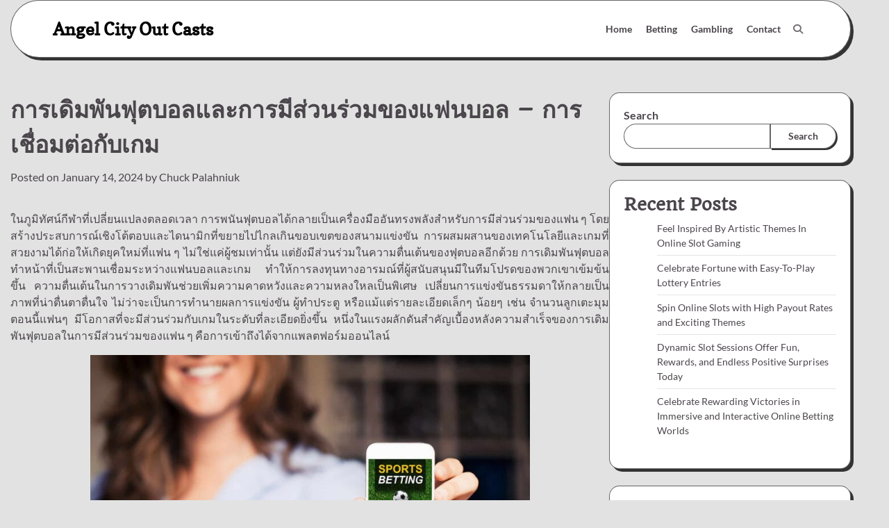

--- FILE ---
content_type: text/html; charset=UTF-8
request_url: http://angelcityoutcasts.com/%E0%B8%81%E0%B8%B2%E0%B8%A3%E0%B9%80%E0%B8%94%E0%B8%B4%E0%B8%A1%E0%B8%9E%E0%B8%B1%E0%B8%99%E0%B8%9F%E0%B8%B8%E0%B8%95%E0%B8%9A%E0%B8%AD%E0%B8%A5%E0%B9%81%E0%B8%A5%E0%B8%B0%E0%B8%81%E0%B8%B2%E0%B8%A3/
body_size: 74699
content:
<!doctype html>
<html lang="en-US">
<head>
	<meta charset="UTF-8">
	<meta name="viewport" content="width=device-width, initial-scale=1">
	<link rel="profile" href="https://gmpg.org/xfn/11">

	<meta name='robots' content='index, follow, max-image-preview:large, max-snippet:-1, max-video-preview:-1' />

	<!-- This site is optimized with the Yoast SEO plugin v26.8 - https://yoast.com/product/yoast-seo-wordpress/ -->
	<title>การเดิมพันฟุตบอลและการมีส่วนร่วมของแฟนบอล - การเชื่อมต่อกับเกม - Angel City Out Casts</title>
	<link rel="canonical" href="http://angelcityoutcasts.com/การเดิมพันฟุตบอลและการ/" />
	<meta property="og:locale" content="en_US" />
	<meta property="og:type" content="article" />
	<meta property="og:title" content="การเดิมพันฟุตบอลและการมีส่วนร่วมของแฟนบอล - การเชื่อมต่อกับเกม - Angel City Out Casts" />
	<meta property="og:description" content="ในภูมิทัศน์กีฬาที่เปลี่ยนแปลงตลอดเวลา การพนันฟุตบอลได้กลายเป็นเครื่องมืออันทรงพลังสำหรับการมีส่วนร่วมของแฟน ๆ โดยสร้างประสบการณ์เชิงโต้ตอบและไดนามิกที่ขยายไปไกลเกินขอบเขตของสนามแข่งขัน การผสมผสานของเทคโนโลยีและเกมที่สวยงามได้ก่อให้เกิดยุคใหม่ที่แฟน ๆ ไม่ใช่แค่ผู้ชมเท่านั้น แต่ยังมีส่วนร่วมในความตื่นเต้นของฟุตบอลอีกด้วย การเดิมพันฟุตบอลทำหน้าที่เป็นสะพานเชื่อมระหว่างแฟนบอลและเกม ทำให้การลงทุนทางอารมณ์ที่ผู้สนับสนุนมีในทีมโปรดของพวกเขาเข้มข้นขึ้น ความตื่นเต้นในการวางเดิมพันช่วยเพิ่มความคาดหวังและความหลงใหลเป็นพิเศษ เปลี่ยนการแข่งขันธรรมดาให้กลายเป็นภาพที่น่าตื่นตาตื่นใจ ไม่ว่าจะเป็นการทำนายผลการแข่งขัน ผู้ทำประตู หรือแม้แต่รายละเอียดเล็กๆ น้อยๆ เช่น จำนวนลูกเตะมุม ตอนนี้แฟนๆ มีโอกาสที่จะมีส่วนร่วมกับเกมในระดับที่ละเอียดยิ่งขึ้น หนึ่งในแรงผลักดันสำคัญเบื้องหลังความสำเร็จของการเดิมพันฟุตบอลในการมีส่วนร่วมของแฟน ๆ คือการเข้าถึงได้จากแพลตฟอร์มออนไลน์ ด้วยการคลิกเพียงไม่กี่ครั้ง แฟน ๆ ก็สามารถดื่มด่ำไปกับโลกแห่งอัตราต่อรองและการทายผล เปลี่ยนทุกนัดให้กลายเป็นประสบการณ์ที่หลากหลาย ความสะดวกในการวางเดิมพันจากที่บ้านหรือแม้แต่ระหว่างเดินทางผ่านแอพมือถือมีส่วนสำคัญที่ทำให้การพนันฟุตบอลแพร่หลาย นอกจากนี้ การพนันฟุตบอลยังได้กระตุ้นการพัฒนาของชุมชนผู้ชื่นชอบที่มีชีวิตชีวาซึ่งแบ่งปันข้อมูลเชิงลึก การวิเคราะห์ และการทำนายในฟอรัมออนไลน์และแพลตฟอร์มโซเชียลมีเดียต่างๆ ความรู้สึกของชุมชนนี้เพิ่มมิติทางสังคมให้กับประสบการณ์การเดิมพัน ในขณะที่แฟน ๆ แลกเปลี่ยนความคิดเห็นและมีส่วนร่วมในการล้อเล่นที่เป็นมิตร ส่งเสริมความรู้สึกสนิทสนมกันในหมู่ผู้สนับสนุนโดยไม่คำนึงถึงความผูกพันในทีมของพวกเขา ความตื่นเต้นและการอภิปรายร่วมกันเกี่ยวกับอัตราต่อรองใน เว็บ บา ค่า ร่า สร้างการเล่าเรื่องร่วมกันที่ช่วยเพิ่มความเพลิดเพลินโดยรวมของกีฬา การบูรณาการการวิเคราะห์ขั้นสูงและข้อมูลเชิงลึกที่ขับเคลื่อนด้วยข้อมูลช่วยยกระดับประสบการณ์การเดิมพันฟุตบอลให้ดียิ่งขึ้น ตอนนี้แฟนๆ สามารถเข้าถึงสถิติ ข้อมูลประวัติ และการวิเคราะห์ของผู้เชี่ยวชาญมากมายที่ช่วยให้พวกเขาตัดสินใจเดิมพันได้อย่างมีข้อมูล สิ่งนี้ไม่เพียงเพิ่มแง่มุมทางปัญญาให้กับการมีส่วนร่วมของแฟน ๆ แต่ยังทำให้เข้าใจถึงความซับซ้อนของเกมอย่างลึกซึ้งยิ่งขึ้นอีกด้วย อย่างไรก็ตาม สิ่งสำคัญคือต้องนำทางจุดตัดของการพนันฟุตบอลและการมีส่วนร่วมของแฟนๆ อย่างมีความรับผิดชอบ [&hellip;]" />
	<meta property="og:url" content="http://angelcityoutcasts.com/การเดิมพันฟุตบอลและการ/" />
	<meta property="og:site_name" content="Angel City Out Casts" />
	<meta property="article:published_time" content="2024-01-14T06:19:12+00:00" />
	<meta property="article:modified_time" content="2024-01-22T06:43:19+00:00" />
	<meta property="og:image" content="http://angelcityoutcasts.com/wp-content/uploads/2024/01/sports-betting-rules.jpg" />
	<meta property="og:image:width" content="1600" />
	<meta property="og:image:height" content="940" />
	<meta property="og:image:type" content="image/jpeg" />
	<meta name="author" content="Chuck Palahniuk" />
	<meta name="twitter:card" content="summary_large_image" />
	<meta name="twitter:label1" content="Written by" />
	<meta name="twitter:data1" content="Chuck Palahniuk" />
	<script type="application/ld+json" class="yoast-schema-graph">{"@context":"https://schema.org","@graph":[{"@type":"Article","@id":"http://angelcityoutcasts.com/%e0%b8%81%e0%b8%b2%e0%b8%a3%e0%b9%80%e0%b8%94%e0%b8%b4%e0%b8%a1%e0%b8%9e%e0%b8%b1%e0%b8%99%e0%b8%9f%e0%b8%b8%e0%b8%95%e0%b8%9a%e0%b8%ad%e0%b8%a5%e0%b9%81%e0%b8%a5%e0%b8%b0%e0%b8%81%e0%b8%b2%e0%b8%a3/#article","isPartOf":{"@id":"http://angelcityoutcasts.com/%e0%b8%81%e0%b8%b2%e0%b8%a3%e0%b9%80%e0%b8%94%e0%b8%b4%e0%b8%a1%e0%b8%9e%e0%b8%b1%e0%b8%99%e0%b8%9f%e0%b8%b8%e0%b8%95%e0%b8%9a%e0%b8%ad%e0%b8%a5%e0%b9%81%e0%b8%a5%e0%b8%b0%e0%b8%81%e0%b8%b2%e0%b8%a3/"},"author":{"name":"Chuck Palahniuk","@id":"http://angelcityoutcasts.com/#/schema/person/9cd8250a89fdfd377932fc1ba8b5aa25"},"headline":"การเดิมพันฟุตบอลและการมีส่วนร่วมของแฟนบอล &#8211; การเชื่อมต่อกับเกม","datePublished":"2024-01-14T06:19:12+00:00","dateModified":"2024-01-22T06:43:19+00:00","mainEntityOfPage":{"@id":"http://angelcityoutcasts.com/%e0%b8%81%e0%b8%b2%e0%b8%a3%e0%b9%80%e0%b8%94%e0%b8%b4%e0%b8%a1%e0%b8%9e%e0%b8%b1%e0%b8%99%e0%b8%9f%e0%b8%b8%e0%b8%95%e0%b8%9a%e0%b8%ad%e0%b8%a5%e0%b9%81%e0%b8%a5%e0%b8%b0%e0%b8%81%e0%b8%b2%e0%b8%a3/"},"wordCount":2,"image":{"@id":"http://angelcityoutcasts.com/%e0%b8%81%e0%b8%b2%e0%b8%a3%e0%b9%80%e0%b8%94%e0%b8%b4%e0%b8%a1%e0%b8%9e%e0%b8%b1%e0%b8%99%e0%b8%9f%e0%b8%b8%e0%b8%95%e0%b8%9a%e0%b8%ad%e0%b8%a5%e0%b9%81%e0%b8%a5%e0%b8%b0%e0%b8%81%e0%b8%b2%e0%b8%a3/#primaryimage"},"thumbnailUrl":"http://angelcityoutcasts.com/wp-content/uploads/2024/01/sports-betting-rules-1024x602.jpg","articleSection":["Betting"],"inLanguage":"en-US"},{"@type":"WebPage","@id":"http://angelcityoutcasts.com/%e0%b8%81%e0%b8%b2%e0%b8%a3%e0%b9%80%e0%b8%94%e0%b8%b4%e0%b8%a1%e0%b8%9e%e0%b8%b1%e0%b8%99%e0%b8%9f%e0%b8%b8%e0%b8%95%e0%b8%9a%e0%b8%ad%e0%b8%a5%e0%b9%81%e0%b8%a5%e0%b8%b0%e0%b8%81%e0%b8%b2%e0%b8%a3/","url":"http://angelcityoutcasts.com/%e0%b8%81%e0%b8%b2%e0%b8%a3%e0%b9%80%e0%b8%94%e0%b8%b4%e0%b8%a1%e0%b8%9e%e0%b8%b1%e0%b8%99%e0%b8%9f%e0%b8%b8%e0%b8%95%e0%b8%9a%e0%b8%ad%e0%b8%a5%e0%b9%81%e0%b8%a5%e0%b8%b0%e0%b8%81%e0%b8%b2%e0%b8%a3/","name":"การเดิมพันฟุตบอลและการมีส่วนร่วมของแฟนบอล - การเชื่อมต่อกับเกม - Angel City Out Casts","isPartOf":{"@id":"http://angelcityoutcasts.com/#website"},"primaryImageOfPage":{"@id":"http://angelcityoutcasts.com/%e0%b8%81%e0%b8%b2%e0%b8%a3%e0%b9%80%e0%b8%94%e0%b8%b4%e0%b8%a1%e0%b8%9e%e0%b8%b1%e0%b8%99%e0%b8%9f%e0%b8%b8%e0%b8%95%e0%b8%9a%e0%b8%ad%e0%b8%a5%e0%b9%81%e0%b8%a5%e0%b8%b0%e0%b8%81%e0%b8%b2%e0%b8%a3/#primaryimage"},"image":{"@id":"http://angelcityoutcasts.com/%e0%b8%81%e0%b8%b2%e0%b8%a3%e0%b9%80%e0%b8%94%e0%b8%b4%e0%b8%a1%e0%b8%9e%e0%b8%b1%e0%b8%99%e0%b8%9f%e0%b8%b8%e0%b8%95%e0%b8%9a%e0%b8%ad%e0%b8%a5%e0%b9%81%e0%b8%a5%e0%b8%b0%e0%b8%81%e0%b8%b2%e0%b8%a3/#primaryimage"},"thumbnailUrl":"http://angelcityoutcasts.com/wp-content/uploads/2024/01/sports-betting-rules-1024x602.jpg","datePublished":"2024-01-14T06:19:12+00:00","dateModified":"2024-01-22T06:43:19+00:00","author":{"@id":"http://angelcityoutcasts.com/#/schema/person/9cd8250a89fdfd377932fc1ba8b5aa25"},"breadcrumb":{"@id":"http://angelcityoutcasts.com/%e0%b8%81%e0%b8%b2%e0%b8%a3%e0%b9%80%e0%b8%94%e0%b8%b4%e0%b8%a1%e0%b8%9e%e0%b8%b1%e0%b8%99%e0%b8%9f%e0%b8%b8%e0%b8%95%e0%b8%9a%e0%b8%ad%e0%b8%a5%e0%b9%81%e0%b8%a5%e0%b8%b0%e0%b8%81%e0%b8%b2%e0%b8%a3/#breadcrumb"},"inLanguage":"en-US","potentialAction":[{"@type":"ReadAction","target":["http://angelcityoutcasts.com/%e0%b8%81%e0%b8%b2%e0%b8%a3%e0%b9%80%e0%b8%94%e0%b8%b4%e0%b8%a1%e0%b8%9e%e0%b8%b1%e0%b8%99%e0%b8%9f%e0%b8%b8%e0%b8%95%e0%b8%9a%e0%b8%ad%e0%b8%a5%e0%b9%81%e0%b8%a5%e0%b8%b0%e0%b8%81%e0%b8%b2%e0%b8%a3/"]}]},{"@type":"ImageObject","inLanguage":"en-US","@id":"http://angelcityoutcasts.com/%e0%b8%81%e0%b8%b2%e0%b8%a3%e0%b9%80%e0%b8%94%e0%b8%b4%e0%b8%a1%e0%b8%9e%e0%b8%b1%e0%b8%99%e0%b8%9f%e0%b8%b8%e0%b8%95%e0%b8%9a%e0%b8%ad%e0%b8%a5%e0%b9%81%e0%b8%a5%e0%b8%b0%e0%b8%81%e0%b8%b2%e0%b8%a3/#primaryimage","url":"http://angelcityoutcasts.com/wp-content/uploads/2024/01/sports-betting-rules.jpg","contentUrl":"http://angelcityoutcasts.com/wp-content/uploads/2024/01/sports-betting-rules.jpg","width":1600,"height":940,"caption":"Sports Betting"},{"@type":"BreadcrumbList","@id":"http://angelcityoutcasts.com/%e0%b8%81%e0%b8%b2%e0%b8%a3%e0%b9%80%e0%b8%94%e0%b8%b4%e0%b8%a1%e0%b8%9e%e0%b8%b1%e0%b8%99%e0%b8%9f%e0%b8%b8%e0%b8%95%e0%b8%9a%e0%b8%ad%e0%b8%a5%e0%b9%81%e0%b8%a5%e0%b8%b0%e0%b8%81%e0%b8%b2%e0%b8%a3/#breadcrumb","itemListElement":[{"@type":"ListItem","position":1,"name":"Home","item":"http://angelcityoutcasts.com/"},{"@type":"ListItem","position":2,"name":"การเดิมพันฟุตบอลและการมีส่วนร่วมของแฟนบอล &#8211; การเชื่อมต่อกับเกม"}]},{"@type":"WebSite","@id":"http://angelcityoutcasts.com/#website","url":"http://angelcityoutcasts.com/","name":"Angel City Out Casts","description":"","potentialAction":[{"@type":"SearchAction","target":{"@type":"EntryPoint","urlTemplate":"http://angelcityoutcasts.com/?s={search_term_string}"},"query-input":{"@type":"PropertyValueSpecification","valueRequired":true,"valueName":"search_term_string"}}],"inLanguage":"en-US"},{"@type":"Person","@id":"http://angelcityoutcasts.com/#/schema/person/9cd8250a89fdfd377932fc1ba8b5aa25","name":"Chuck Palahniuk","image":{"@type":"ImageObject","inLanguage":"en-US","@id":"http://angelcityoutcasts.com/#/schema/person/image/","url":"https://secure.gravatar.com/avatar/6341d31cbd096a4828a9fee8dc22bfaadafdd2d8ce25a41cc01550d9d11b7525?s=96&d=mm&r=g","contentUrl":"https://secure.gravatar.com/avatar/6341d31cbd096a4828a9fee8dc22bfaadafdd2d8ce25a41cc01550d9d11b7525?s=96&d=mm&r=g","caption":"Chuck Palahniuk"},"sameAs":["http://angelcityoutcasts.com"],"url":"http://angelcityoutcasts.com/author/admin/"}]}</script>
	<!-- / Yoast SEO plugin. -->


<link rel="alternate" type="application/rss+xml" title="Angel City Out Casts &raquo; Feed" href="http://angelcityoutcasts.com/feed/" />
<link rel="alternate" type="application/rss+xml" title="Angel City Out Casts &raquo; Comments Feed" href="http://angelcityoutcasts.com/comments/feed/" />
<link rel="alternate" type="application/rss+xml" title="Angel City Out Casts &raquo; การเดิมพันฟุตบอลและการมีส่วนร่วมของแฟนบอล &#8211; การเชื่อมต่อกับเกม Comments Feed" href="http://angelcityoutcasts.com/%e0%b8%81%e0%b8%b2%e0%b8%a3%e0%b9%80%e0%b8%94%e0%b8%b4%e0%b8%a1%e0%b8%9e%e0%b8%b1%e0%b8%99%e0%b8%9f%e0%b8%b8%e0%b8%95%e0%b8%9a%e0%b8%ad%e0%b8%a5%e0%b9%81%e0%b8%a5%e0%b8%b0%e0%b8%81%e0%b8%b2%e0%b8%a3/feed/" />
<link rel="alternate" title="oEmbed (JSON)" type="application/json+oembed" href="http://angelcityoutcasts.com/wp-json/oembed/1.0/embed?url=http%3A%2F%2Fangelcityoutcasts.com%2F%25e0%25b8%2581%25e0%25b8%25b2%25e0%25b8%25a3%25e0%25b9%2580%25e0%25b8%2594%25e0%25b8%25b4%25e0%25b8%25a1%25e0%25b8%259e%25e0%25b8%25b1%25e0%25b8%2599%25e0%25b8%259f%25e0%25b8%25b8%25e0%25b8%2595%25e0%25b8%259a%25e0%25b8%25ad%25e0%25b8%25a5%25e0%25b9%2581%25e0%25b8%25a5%25e0%25b8%25b0%25e0%25b8%2581%25e0%25b8%25b2%25e0%25b8%25a3%2F" />
<link rel="alternate" title="oEmbed (XML)" type="text/xml+oembed" href="http://angelcityoutcasts.com/wp-json/oembed/1.0/embed?url=http%3A%2F%2Fangelcityoutcasts.com%2F%25e0%25b8%2581%25e0%25b8%25b2%25e0%25b8%25a3%25e0%25b9%2580%25e0%25b8%2594%25e0%25b8%25b4%25e0%25b8%25a1%25e0%25b8%259e%25e0%25b8%25b1%25e0%25b8%2599%25e0%25b8%259f%25e0%25b8%25b8%25e0%25b8%2595%25e0%25b8%259a%25e0%25b8%25ad%25e0%25b8%25a5%25e0%25b9%2581%25e0%25b8%25a5%25e0%25b8%25b0%25e0%25b8%2581%25e0%25b8%25b2%25e0%25b8%25a3%2F&#038;format=xml" />
<style id='wp-img-auto-sizes-contain-inline-css'>
img:is([sizes=auto i],[sizes^="auto," i]){contain-intrinsic-size:3000px 1500px}
/*# sourceURL=wp-img-auto-sizes-contain-inline-css */
</style>
<style id='wp-emoji-styles-inline-css'>

	img.wp-smiley, img.emoji {
		display: inline !important;
		border: none !important;
		box-shadow: none !important;
		height: 1em !important;
		width: 1em !important;
		margin: 0 0.07em !important;
		vertical-align: -0.1em !important;
		background: none !important;
		padding: 0 !important;
	}
/*# sourceURL=wp-emoji-styles-inline-css */
</style>
<style id='wp-block-library-inline-css'>
:root{--wp-block-synced-color:#7a00df;--wp-block-synced-color--rgb:122,0,223;--wp-bound-block-color:var(--wp-block-synced-color);--wp-editor-canvas-background:#ddd;--wp-admin-theme-color:#007cba;--wp-admin-theme-color--rgb:0,124,186;--wp-admin-theme-color-darker-10:#006ba1;--wp-admin-theme-color-darker-10--rgb:0,107,160.5;--wp-admin-theme-color-darker-20:#005a87;--wp-admin-theme-color-darker-20--rgb:0,90,135;--wp-admin-border-width-focus:2px}@media (min-resolution:192dpi){:root{--wp-admin-border-width-focus:1.5px}}.wp-element-button{cursor:pointer}:root .has-very-light-gray-background-color{background-color:#eee}:root .has-very-dark-gray-background-color{background-color:#313131}:root .has-very-light-gray-color{color:#eee}:root .has-very-dark-gray-color{color:#313131}:root .has-vivid-green-cyan-to-vivid-cyan-blue-gradient-background{background:linear-gradient(135deg,#00d084,#0693e3)}:root .has-purple-crush-gradient-background{background:linear-gradient(135deg,#34e2e4,#4721fb 50%,#ab1dfe)}:root .has-hazy-dawn-gradient-background{background:linear-gradient(135deg,#faaca8,#dad0ec)}:root .has-subdued-olive-gradient-background{background:linear-gradient(135deg,#fafae1,#67a671)}:root .has-atomic-cream-gradient-background{background:linear-gradient(135deg,#fdd79a,#004a59)}:root .has-nightshade-gradient-background{background:linear-gradient(135deg,#330968,#31cdcf)}:root .has-midnight-gradient-background{background:linear-gradient(135deg,#020381,#2874fc)}:root{--wp--preset--font-size--normal:16px;--wp--preset--font-size--huge:42px}.has-regular-font-size{font-size:1em}.has-larger-font-size{font-size:2.625em}.has-normal-font-size{font-size:var(--wp--preset--font-size--normal)}.has-huge-font-size{font-size:var(--wp--preset--font-size--huge)}.has-text-align-center{text-align:center}.has-text-align-left{text-align:left}.has-text-align-right{text-align:right}.has-fit-text{white-space:nowrap!important}#end-resizable-editor-section{display:none}.aligncenter{clear:both}.items-justified-left{justify-content:flex-start}.items-justified-center{justify-content:center}.items-justified-right{justify-content:flex-end}.items-justified-space-between{justify-content:space-between}.screen-reader-text{border:0;clip-path:inset(50%);height:1px;margin:-1px;overflow:hidden;padding:0;position:absolute;width:1px;word-wrap:normal!important}.screen-reader-text:focus{background-color:#ddd;clip-path:none;color:#444;display:block;font-size:1em;height:auto;left:5px;line-height:normal;padding:15px 23px 14px;text-decoration:none;top:5px;width:auto;z-index:100000}html :where(.has-border-color){border-style:solid}html :where([style*=border-top-color]){border-top-style:solid}html :where([style*=border-right-color]){border-right-style:solid}html :where([style*=border-bottom-color]){border-bottom-style:solid}html :where([style*=border-left-color]){border-left-style:solid}html :where([style*=border-width]){border-style:solid}html :where([style*=border-top-width]){border-top-style:solid}html :where([style*=border-right-width]){border-right-style:solid}html :where([style*=border-bottom-width]){border-bottom-style:solid}html :where([style*=border-left-width]){border-left-style:solid}html :where(img[class*=wp-image-]){height:auto;max-width:100%}:where(figure){margin:0 0 1em}html :where(.is-position-sticky){--wp-admin--admin-bar--position-offset:var(--wp-admin--admin-bar--height,0px)}@media screen and (max-width:600px){html :where(.is-position-sticky){--wp-admin--admin-bar--position-offset:0px}}

/*# sourceURL=wp-block-library-inline-css */
</style><style id='wp-block-archives-inline-css'>
.wp-block-archives{box-sizing:border-box}.wp-block-archives-dropdown label{display:block}
/*# sourceURL=http://angelcityoutcasts.com/wp-includes/blocks/archives/style.min.css */
</style>
<style id='wp-block-categories-inline-css'>
.wp-block-categories{box-sizing:border-box}.wp-block-categories.alignleft{margin-right:2em}.wp-block-categories.alignright{margin-left:2em}.wp-block-categories.wp-block-categories-dropdown.aligncenter{text-align:center}.wp-block-categories .wp-block-categories__label{display:block;width:100%}
/*# sourceURL=http://angelcityoutcasts.com/wp-includes/blocks/categories/style.min.css */
</style>
<style id='wp-block-heading-inline-css'>
h1:where(.wp-block-heading).has-background,h2:where(.wp-block-heading).has-background,h3:where(.wp-block-heading).has-background,h4:where(.wp-block-heading).has-background,h5:where(.wp-block-heading).has-background,h6:where(.wp-block-heading).has-background{padding:1.25em 2.375em}h1.has-text-align-left[style*=writing-mode]:where([style*=vertical-lr]),h1.has-text-align-right[style*=writing-mode]:where([style*=vertical-rl]),h2.has-text-align-left[style*=writing-mode]:where([style*=vertical-lr]),h2.has-text-align-right[style*=writing-mode]:where([style*=vertical-rl]),h3.has-text-align-left[style*=writing-mode]:where([style*=vertical-lr]),h3.has-text-align-right[style*=writing-mode]:where([style*=vertical-rl]),h4.has-text-align-left[style*=writing-mode]:where([style*=vertical-lr]),h4.has-text-align-right[style*=writing-mode]:where([style*=vertical-rl]),h5.has-text-align-left[style*=writing-mode]:where([style*=vertical-lr]),h5.has-text-align-right[style*=writing-mode]:where([style*=vertical-rl]),h6.has-text-align-left[style*=writing-mode]:where([style*=vertical-lr]),h6.has-text-align-right[style*=writing-mode]:where([style*=vertical-rl]){rotate:180deg}
/*# sourceURL=http://angelcityoutcasts.com/wp-includes/blocks/heading/style.min.css */
</style>
<style id='wp-block-latest-comments-inline-css'>
ol.wp-block-latest-comments{box-sizing:border-box;margin-left:0}:where(.wp-block-latest-comments:not([style*=line-height] .wp-block-latest-comments__comment)){line-height:1.1}:where(.wp-block-latest-comments:not([style*=line-height] .wp-block-latest-comments__comment-excerpt p)){line-height:1.8}.has-dates :where(.wp-block-latest-comments:not([style*=line-height])),.has-excerpts :where(.wp-block-latest-comments:not([style*=line-height])){line-height:1.5}.wp-block-latest-comments .wp-block-latest-comments{padding-left:0}.wp-block-latest-comments__comment{list-style:none;margin-bottom:1em}.has-avatars .wp-block-latest-comments__comment{list-style:none;min-height:2.25em}.has-avatars .wp-block-latest-comments__comment .wp-block-latest-comments__comment-excerpt,.has-avatars .wp-block-latest-comments__comment .wp-block-latest-comments__comment-meta{margin-left:3.25em}.wp-block-latest-comments__comment-excerpt p{font-size:.875em;margin:.36em 0 1.4em}.wp-block-latest-comments__comment-date{display:block;font-size:.75em}.wp-block-latest-comments .avatar,.wp-block-latest-comments__comment-avatar{border-radius:1.5em;display:block;float:left;height:2.5em;margin-right:.75em;width:2.5em}.wp-block-latest-comments[class*=-font-size] a,.wp-block-latest-comments[style*=font-size] a{font-size:inherit}
/*# sourceURL=http://angelcityoutcasts.com/wp-includes/blocks/latest-comments/style.min.css */
</style>
<style id='wp-block-latest-posts-inline-css'>
.wp-block-latest-posts{box-sizing:border-box}.wp-block-latest-posts.alignleft{margin-right:2em}.wp-block-latest-posts.alignright{margin-left:2em}.wp-block-latest-posts.wp-block-latest-posts__list{list-style:none}.wp-block-latest-posts.wp-block-latest-posts__list li{clear:both;overflow-wrap:break-word}.wp-block-latest-posts.is-grid{display:flex;flex-wrap:wrap}.wp-block-latest-posts.is-grid li{margin:0 1.25em 1.25em 0;width:100%}@media (min-width:600px){.wp-block-latest-posts.columns-2 li{width:calc(50% - .625em)}.wp-block-latest-posts.columns-2 li:nth-child(2n){margin-right:0}.wp-block-latest-posts.columns-3 li{width:calc(33.33333% - .83333em)}.wp-block-latest-posts.columns-3 li:nth-child(3n){margin-right:0}.wp-block-latest-posts.columns-4 li{width:calc(25% - .9375em)}.wp-block-latest-posts.columns-4 li:nth-child(4n){margin-right:0}.wp-block-latest-posts.columns-5 li{width:calc(20% - 1em)}.wp-block-latest-posts.columns-5 li:nth-child(5n){margin-right:0}.wp-block-latest-posts.columns-6 li{width:calc(16.66667% - 1.04167em)}.wp-block-latest-posts.columns-6 li:nth-child(6n){margin-right:0}}:root :where(.wp-block-latest-posts.is-grid){padding:0}:root :where(.wp-block-latest-posts.wp-block-latest-posts__list){padding-left:0}.wp-block-latest-posts__post-author,.wp-block-latest-posts__post-date{display:block;font-size:.8125em}.wp-block-latest-posts__post-excerpt,.wp-block-latest-posts__post-full-content{margin-bottom:1em;margin-top:.5em}.wp-block-latest-posts__featured-image a{display:inline-block}.wp-block-latest-posts__featured-image img{height:auto;max-width:100%;width:auto}.wp-block-latest-posts__featured-image.alignleft{float:left;margin-right:1em}.wp-block-latest-posts__featured-image.alignright{float:right;margin-left:1em}.wp-block-latest-posts__featured-image.aligncenter{margin-bottom:1em;text-align:center}
/*# sourceURL=http://angelcityoutcasts.com/wp-includes/blocks/latest-posts/style.min.css */
</style>
<style id='wp-block-search-inline-css'>
.wp-block-search__button{margin-left:10px;word-break:normal}.wp-block-search__button.has-icon{line-height:0}.wp-block-search__button svg{height:1.25em;min-height:24px;min-width:24px;width:1.25em;fill:currentColor;vertical-align:text-bottom}:where(.wp-block-search__button){border:1px solid #ccc;padding:6px 10px}.wp-block-search__inside-wrapper{display:flex;flex:auto;flex-wrap:nowrap;max-width:100%}.wp-block-search__label{width:100%}.wp-block-search.wp-block-search__button-only .wp-block-search__button{box-sizing:border-box;display:flex;flex-shrink:0;justify-content:center;margin-left:0;max-width:100%}.wp-block-search.wp-block-search__button-only .wp-block-search__inside-wrapper{min-width:0!important;transition-property:width}.wp-block-search.wp-block-search__button-only .wp-block-search__input{flex-basis:100%;transition-duration:.3s}.wp-block-search.wp-block-search__button-only.wp-block-search__searchfield-hidden,.wp-block-search.wp-block-search__button-only.wp-block-search__searchfield-hidden .wp-block-search__inside-wrapper{overflow:hidden}.wp-block-search.wp-block-search__button-only.wp-block-search__searchfield-hidden .wp-block-search__input{border-left-width:0!important;border-right-width:0!important;flex-basis:0;flex-grow:0;margin:0;min-width:0!important;padding-left:0!important;padding-right:0!important;width:0!important}:where(.wp-block-search__input){appearance:none;border:1px solid #949494;flex-grow:1;font-family:inherit;font-size:inherit;font-style:inherit;font-weight:inherit;letter-spacing:inherit;line-height:inherit;margin-left:0;margin-right:0;min-width:3rem;padding:8px;text-decoration:unset!important;text-transform:inherit}:where(.wp-block-search__button-inside .wp-block-search__inside-wrapper){background-color:#fff;border:1px solid #949494;box-sizing:border-box;padding:4px}:where(.wp-block-search__button-inside .wp-block-search__inside-wrapper) .wp-block-search__input{border:none;border-radius:0;padding:0 4px}:where(.wp-block-search__button-inside .wp-block-search__inside-wrapper) .wp-block-search__input:focus{outline:none}:where(.wp-block-search__button-inside .wp-block-search__inside-wrapper) :where(.wp-block-search__button){padding:4px 8px}.wp-block-search.aligncenter .wp-block-search__inside-wrapper{margin:auto}.wp-block[data-align=right] .wp-block-search.wp-block-search__button-only .wp-block-search__inside-wrapper{float:right}
/*# sourceURL=http://angelcityoutcasts.com/wp-includes/blocks/search/style.min.css */
</style>
<style id='wp-block-search-theme-inline-css'>
.wp-block-search .wp-block-search__label{font-weight:700}.wp-block-search__button{border:1px solid #ccc;padding:.375em .625em}
/*# sourceURL=http://angelcityoutcasts.com/wp-includes/blocks/search/theme.min.css */
</style>
<style id='wp-block-group-inline-css'>
.wp-block-group{box-sizing:border-box}:where(.wp-block-group.wp-block-group-is-layout-constrained){position:relative}
/*# sourceURL=http://angelcityoutcasts.com/wp-includes/blocks/group/style.min.css */
</style>
<style id='wp-block-group-theme-inline-css'>
:where(.wp-block-group.has-background){padding:1.25em 2.375em}
/*# sourceURL=http://angelcityoutcasts.com/wp-includes/blocks/group/theme.min.css */
</style>
<style id='global-styles-inline-css'>
:root{--wp--preset--aspect-ratio--square: 1;--wp--preset--aspect-ratio--4-3: 4/3;--wp--preset--aspect-ratio--3-4: 3/4;--wp--preset--aspect-ratio--3-2: 3/2;--wp--preset--aspect-ratio--2-3: 2/3;--wp--preset--aspect-ratio--16-9: 16/9;--wp--preset--aspect-ratio--9-16: 9/16;--wp--preset--color--black: #000000;--wp--preset--color--cyan-bluish-gray: #abb8c3;--wp--preset--color--white: #ffffff;--wp--preset--color--pale-pink: #f78da7;--wp--preset--color--vivid-red: #cf2e2e;--wp--preset--color--luminous-vivid-orange: #ff6900;--wp--preset--color--luminous-vivid-amber: #fcb900;--wp--preset--color--light-green-cyan: #7bdcb5;--wp--preset--color--vivid-green-cyan: #00d084;--wp--preset--color--pale-cyan-blue: #8ed1fc;--wp--preset--color--vivid-cyan-blue: #0693e3;--wp--preset--color--vivid-purple: #9b51e0;--wp--preset--gradient--vivid-cyan-blue-to-vivid-purple: linear-gradient(135deg,rgb(6,147,227) 0%,rgb(155,81,224) 100%);--wp--preset--gradient--light-green-cyan-to-vivid-green-cyan: linear-gradient(135deg,rgb(122,220,180) 0%,rgb(0,208,130) 100%);--wp--preset--gradient--luminous-vivid-amber-to-luminous-vivid-orange: linear-gradient(135deg,rgb(252,185,0) 0%,rgb(255,105,0) 100%);--wp--preset--gradient--luminous-vivid-orange-to-vivid-red: linear-gradient(135deg,rgb(255,105,0) 0%,rgb(207,46,46) 100%);--wp--preset--gradient--very-light-gray-to-cyan-bluish-gray: linear-gradient(135deg,rgb(238,238,238) 0%,rgb(169,184,195) 100%);--wp--preset--gradient--cool-to-warm-spectrum: linear-gradient(135deg,rgb(74,234,220) 0%,rgb(151,120,209) 20%,rgb(207,42,186) 40%,rgb(238,44,130) 60%,rgb(251,105,98) 80%,rgb(254,248,76) 100%);--wp--preset--gradient--blush-light-purple: linear-gradient(135deg,rgb(255,206,236) 0%,rgb(152,150,240) 100%);--wp--preset--gradient--blush-bordeaux: linear-gradient(135deg,rgb(254,205,165) 0%,rgb(254,45,45) 50%,rgb(107,0,62) 100%);--wp--preset--gradient--luminous-dusk: linear-gradient(135deg,rgb(255,203,112) 0%,rgb(199,81,192) 50%,rgb(65,88,208) 100%);--wp--preset--gradient--pale-ocean: linear-gradient(135deg,rgb(255,245,203) 0%,rgb(182,227,212) 50%,rgb(51,167,181) 100%);--wp--preset--gradient--electric-grass: linear-gradient(135deg,rgb(202,248,128) 0%,rgb(113,206,126) 100%);--wp--preset--gradient--midnight: linear-gradient(135deg,rgb(2,3,129) 0%,rgb(40,116,252) 100%);--wp--preset--font-size--small: 12px;--wp--preset--font-size--medium: 20px;--wp--preset--font-size--large: 36px;--wp--preset--font-size--x-large: 42px;--wp--preset--font-size--regular: 16px;--wp--preset--font-size--larger: 36px;--wp--preset--font-size--huge: 48px;--wp--preset--spacing--20: 0.44rem;--wp--preset--spacing--30: 0.67rem;--wp--preset--spacing--40: 1rem;--wp--preset--spacing--50: 1.5rem;--wp--preset--spacing--60: 2.25rem;--wp--preset--spacing--70: 3.38rem;--wp--preset--spacing--80: 5.06rem;--wp--preset--shadow--natural: 6px 6px 9px rgba(0, 0, 0, 0.2);--wp--preset--shadow--deep: 12px 12px 50px rgba(0, 0, 0, 0.4);--wp--preset--shadow--sharp: 6px 6px 0px rgba(0, 0, 0, 0.2);--wp--preset--shadow--outlined: 6px 6px 0px -3px rgb(255, 255, 255), 6px 6px rgb(0, 0, 0);--wp--preset--shadow--crisp: 6px 6px 0px rgb(0, 0, 0);}:where(.is-layout-flex){gap: 0.5em;}:where(.is-layout-grid){gap: 0.5em;}body .is-layout-flex{display: flex;}.is-layout-flex{flex-wrap: wrap;align-items: center;}.is-layout-flex > :is(*, div){margin: 0;}body .is-layout-grid{display: grid;}.is-layout-grid > :is(*, div){margin: 0;}:where(.wp-block-columns.is-layout-flex){gap: 2em;}:where(.wp-block-columns.is-layout-grid){gap: 2em;}:where(.wp-block-post-template.is-layout-flex){gap: 1.25em;}:where(.wp-block-post-template.is-layout-grid){gap: 1.25em;}.has-black-color{color: var(--wp--preset--color--black) !important;}.has-cyan-bluish-gray-color{color: var(--wp--preset--color--cyan-bluish-gray) !important;}.has-white-color{color: var(--wp--preset--color--white) !important;}.has-pale-pink-color{color: var(--wp--preset--color--pale-pink) !important;}.has-vivid-red-color{color: var(--wp--preset--color--vivid-red) !important;}.has-luminous-vivid-orange-color{color: var(--wp--preset--color--luminous-vivid-orange) !important;}.has-luminous-vivid-amber-color{color: var(--wp--preset--color--luminous-vivid-amber) !important;}.has-light-green-cyan-color{color: var(--wp--preset--color--light-green-cyan) !important;}.has-vivid-green-cyan-color{color: var(--wp--preset--color--vivid-green-cyan) !important;}.has-pale-cyan-blue-color{color: var(--wp--preset--color--pale-cyan-blue) !important;}.has-vivid-cyan-blue-color{color: var(--wp--preset--color--vivid-cyan-blue) !important;}.has-vivid-purple-color{color: var(--wp--preset--color--vivid-purple) !important;}.has-black-background-color{background-color: var(--wp--preset--color--black) !important;}.has-cyan-bluish-gray-background-color{background-color: var(--wp--preset--color--cyan-bluish-gray) !important;}.has-white-background-color{background-color: var(--wp--preset--color--white) !important;}.has-pale-pink-background-color{background-color: var(--wp--preset--color--pale-pink) !important;}.has-vivid-red-background-color{background-color: var(--wp--preset--color--vivid-red) !important;}.has-luminous-vivid-orange-background-color{background-color: var(--wp--preset--color--luminous-vivid-orange) !important;}.has-luminous-vivid-amber-background-color{background-color: var(--wp--preset--color--luminous-vivid-amber) !important;}.has-light-green-cyan-background-color{background-color: var(--wp--preset--color--light-green-cyan) !important;}.has-vivid-green-cyan-background-color{background-color: var(--wp--preset--color--vivid-green-cyan) !important;}.has-pale-cyan-blue-background-color{background-color: var(--wp--preset--color--pale-cyan-blue) !important;}.has-vivid-cyan-blue-background-color{background-color: var(--wp--preset--color--vivid-cyan-blue) !important;}.has-vivid-purple-background-color{background-color: var(--wp--preset--color--vivid-purple) !important;}.has-black-border-color{border-color: var(--wp--preset--color--black) !important;}.has-cyan-bluish-gray-border-color{border-color: var(--wp--preset--color--cyan-bluish-gray) !important;}.has-white-border-color{border-color: var(--wp--preset--color--white) !important;}.has-pale-pink-border-color{border-color: var(--wp--preset--color--pale-pink) !important;}.has-vivid-red-border-color{border-color: var(--wp--preset--color--vivid-red) !important;}.has-luminous-vivid-orange-border-color{border-color: var(--wp--preset--color--luminous-vivid-orange) !important;}.has-luminous-vivid-amber-border-color{border-color: var(--wp--preset--color--luminous-vivid-amber) !important;}.has-light-green-cyan-border-color{border-color: var(--wp--preset--color--light-green-cyan) !important;}.has-vivid-green-cyan-border-color{border-color: var(--wp--preset--color--vivid-green-cyan) !important;}.has-pale-cyan-blue-border-color{border-color: var(--wp--preset--color--pale-cyan-blue) !important;}.has-vivid-cyan-blue-border-color{border-color: var(--wp--preset--color--vivid-cyan-blue) !important;}.has-vivid-purple-border-color{border-color: var(--wp--preset--color--vivid-purple) !important;}.has-vivid-cyan-blue-to-vivid-purple-gradient-background{background: var(--wp--preset--gradient--vivid-cyan-blue-to-vivid-purple) !important;}.has-light-green-cyan-to-vivid-green-cyan-gradient-background{background: var(--wp--preset--gradient--light-green-cyan-to-vivid-green-cyan) !important;}.has-luminous-vivid-amber-to-luminous-vivid-orange-gradient-background{background: var(--wp--preset--gradient--luminous-vivid-amber-to-luminous-vivid-orange) !important;}.has-luminous-vivid-orange-to-vivid-red-gradient-background{background: var(--wp--preset--gradient--luminous-vivid-orange-to-vivid-red) !important;}.has-very-light-gray-to-cyan-bluish-gray-gradient-background{background: var(--wp--preset--gradient--very-light-gray-to-cyan-bluish-gray) !important;}.has-cool-to-warm-spectrum-gradient-background{background: var(--wp--preset--gradient--cool-to-warm-spectrum) !important;}.has-blush-light-purple-gradient-background{background: var(--wp--preset--gradient--blush-light-purple) !important;}.has-blush-bordeaux-gradient-background{background: var(--wp--preset--gradient--blush-bordeaux) !important;}.has-luminous-dusk-gradient-background{background: var(--wp--preset--gradient--luminous-dusk) !important;}.has-pale-ocean-gradient-background{background: var(--wp--preset--gradient--pale-ocean) !important;}.has-electric-grass-gradient-background{background: var(--wp--preset--gradient--electric-grass) !important;}.has-midnight-gradient-background{background: var(--wp--preset--gradient--midnight) !important;}.has-small-font-size{font-size: var(--wp--preset--font-size--small) !important;}.has-medium-font-size{font-size: var(--wp--preset--font-size--medium) !important;}.has-large-font-size{font-size: var(--wp--preset--font-size--large) !important;}.has-x-large-font-size{font-size: var(--wp--preset--font-size--x-large) !important;}
/*# sourceURL=global-styles-inline-css */
</style>

<style id='classic-theme-styles-inline-css'>
/*! This file is auto-generated */
.wp-block-button__link{color:#fff;background-color:#32373c;border-radius:9999px;box-shadow:none;text-decoration:none;padding:calc(.667em + 2px) calc(1.333em + 2px);font-size:1.125em}.wp-block-file__button{background:#32373c;color:#fff;text-decoration:none}
/*# sourceURL=/wp-includes/css/classic-themes.min.css */
</style>
<link rel='stylesheet' id='glowing-blog-slick-style-css' href='http://angelcityoutcasts.com/wp-content/themes/glowing-blog/assets/css/slick.min.css?ver=1.8.0' media='all' />
<link rel='stylesheet' id='glowing-blog-fontawesome-style-css' href='http://angelcityoutcasts.com/wp-content/themes/glowing-blog/assets/css/fontawesome.min.css?ver=6.4.2' media='all' />
<link rel='stylesheet' id='glowing-blog-blocks-style-css' href='http://angelcityoutcasts.com/wp-content/themes/glowing-blog/assets/css/blocks.min.css?ver=6.9' media='all' />
<link rel='stylesheet' id='glowing-blog-style-css' href='http://angelcityoutcasts.com/wp-content/themes/glowing-blog/style.css?ver=1.0.6' media='all' />
<link rel='stylesheet' id='chld_thm_cfg_child-css' href='http://angelcityoutcasts.com/wp-content/themes/glowing-blog-child/style.css?ver=6.9' media='all' />
<link rel='stylesheet' id='glowing-blog-fonts-css' href='http://angelcityoutcasts.com/wp-content/fonts/1664c3ea6c428be535e6c2ed60def311.css' media='all' />
<script src="http://angelcityoutcasts.com/wp-includes/js/jquery/jquery.min.js?ver=3.7.1" id="jquery-core-js"></script>
<script src="http://angelcityoutcasts.com/wp-includes/js/jquery/jquery-migrate.min.js?ver=3.4.1" id="jquery-migrate-js"></script>
<link rel="https://api.w.org/" href="http://angelcityoutcasts.com/wp-json/" /><link rel="alternate" title="JSON" type="application/json" href="http://angelcityoutcasts.com/wp-json/wp/v2/posts/1189" /><link rel="EditURI" type="application/rsd+xml" title="RSD" href="http://angelcityoutcasts.com/xmlrpc.php?rsd" />
<link rel='shortlink' href='http://angelcityoutcasts.com/?p=1189' />
<link rel="pingback" href="http://angelcityoutcasts.com/xmlrpc.php">
<style type="text/css" id="breadcrumb-trail-css">.trail-items li:not(:last-child):after {content: "/";}</style>
	<style type="text/css">

		/* Site title and tagline color css */
		.site-title a{
			color: #000000;
		}
		.site-description {
			color: #000000;
		}
		/* End Site title and tagline color css */

		/* color css */
		:root {
			--header-text-color: #000000;
		}

		/* Primay color css */

		/*Typography CSS*/

		
		
		
		
		/*End Typography CSS*/

				nav.navigation.pagination {
			display: none;
		}
	
</style>

</head>

<body class="wp-singular post-template-default single single-post postid-1189 single-format-standard wp-embed-responsive wp-theme-glowing-blog wp-child-theme-glowing-blog-child adore-glowing-blog normal-header right-sidebar">
		<div id="page" class="site">
		<a class="skip-link screen-reader-text" href="#primary-content">Skip to content</a>

		<div id="loader">
			<div class="loader-container">
				<div id="preloader">
					<div class="pre-loader-7"></div>
				</div>
			</div>
		</div><!-- #loader -->

		<header id="masthead" class="site-header">
			<div class="adore-header">
				<div class="theme-wrapper">
					<div class="adore-header-wrapper">
						<div class="site-branding">
							
								<div class="site-identity">
																		<p class="site-title"><a href="http://angelcityoutcasts.com/" rel="home">Angel City Out Casts</a></p>
																</div>

											</div><!-- .site-branding -->
					<div class="adore-navigation">
						<div class="header-navigation">
							<nav id="site-navigation" class="main-navigation">
								<button class="menu-toggle" aria-controls="primary-menu" aria-expanded="false">
									<span></span>
									<span></span>
								</button>
								<div class="menu-menu-container"><ul id="primary-menu" class="menu"><li id="menu-item-29" class="menu-item menu-item-type-custom menu-item-object-custom menu-item-29"><a href="http://www.angelcityoutcasts.com/">Home</a></li>
<li id="menu-item-27" class="menu-item menu-item-type-taxonomy menu-item-object-category current-post-ancestor current-menu-parent current-post-parent menu-item-27"><a href="http://angelcityoutcasts.com/category/betting/">Betting</a></li>
<li id="menu-item-28" class="menu-item menu-item-type-taxonomy menu-item-object-category menu-item-28"><a href="http://angelcityoutcasts.com/category/gambling/">Gambling</a></li>
<li id="menu-item-30" class="menu-item menu-item-type-post_type menu-item-object-page menu-item-30"><a href="http://angelcityoutcasts.com/contact/">Contact</a></li>
</ul></div>							</nav><!-- #site-navigation -->
						</div>
					</div>
					<div class="header-end">
						<div class="navigation-search">
							<div class="navigation-search-wrap">
								<a href="#" title="Search" class="navigation-search-icon">
									<i class="fa fa-search"></i>
								</a>
								<div class="navigation-search-form">
									<form role="search" method="get" class="search-form" action="http://angelcityoutcasts.com/">
				<label>
					<span class="screen-reader-text">Search for:</span>
					<input type="search" class="search-field" placeholder="Search &hellip;" value="" name="s" />
				</label>
				<input type="submit" class="search-submit" value="Search" />
			</form>								</div>
							</div>
						</div>
					</div>
				</div>
			</div>
		</div>
	</header><!-- #masthead -->

	<div id="primary-content" class="primary-site-content">

		
			<div id="content" class="site-content theme-wrapper">
				<div class="theme-wrap">

				
<main id="primary" class="site-main">

	
<article id="post-1189" class="post-1189 post type-post status-publish format-standard hentry category-betting">
				<header class="entry-header">
				<h1 class="entry-title">การเดิมพันฟุตบอลและการมีส่วนร่วมของแฟนบอล &#8211; การเชื่อมต่อกับเกม</h1>			</header><!-- .entry-header -->
					<div class="entry-meta">
				<span class="posted-on">Posted on <a href="http://angelcityoutcasts.com/%e0%b8%81%e0%b8%b2%e0%b8%a3%e0%b9%80%e0%b8%94%e0%b8%b4%e0%b8%a1%e0%b8%9e%e0%b8%b1%e0%b8%99%e0%b8%9f%e0%b8%b8%e0%b8%95%e0%b8%9a%e0%b8%ad%e0%b8%a5%e0%b9%81%e0%b8%a5%e0%b8%b0%e0%b8%81%e0%b8%b2%e0%b8%a3/" rel="bookmark"><time class="entry-date published" datetime="2024-01-14T06:19:12+00:00">January 14, 2024</time><time class="updated" datetime="2024-01-22T06:43:19+00:00">January 22, 2024</time></a></span><span class="byline"> by <span class="author vcard"><a class="url fn n" href="http://angelcityoutcasts.com/author/admin/">Chuck Palahniuk</a></span></span>			</div><!-- .entry-meta -->
				
	
		<div class="entry-content">
			<p style="text-align: justify;">ในภูมิทัศน์กีฬาที่เปลี่ยนแปลงตลอดเวลา การพนันฟุตบอลได้กลายเป็นเครื่องมืออันทรงพลังสำหรับการมีส่วนร่วมของแฟน ๆ โดยสร้างประสบการณ์เชิงโต้ตอบและไดนามิกที่ขยายไปไกลเกินขอบเขตของสนามแข่งขัน การผสมผสานของเทคโนโลยีและเกมที่สวยงามได้ก่อให้เกิดยุคใหม่ที่แฟน ๆ ไม่ใช่แค่ผู้ชมเท่านั้น แต่ยังมีส่วนร่วมในความตื่นเต้นของฟุตบอลอีกด้วย การเดิมพันฟุตบอลทำหน้าที่เป็นสะพานเชื่อมระหว่างแฟนบอลและเกม ทำให้การลงทุนทางอารมณ์ที่ผู้สนับสนุนมีในทีมโปรดของพวกเขาเข้มข้นขึ้น ความตื่นเต้นในการวางเดิมพันช่วยเพิ่มความคาดหวังและความหลงใหลเป็นพิเศษ เปลี่ยนการแข่งขันธรรมดาให้กลายเป็นภาพที่น่าตื่นตาตื่นใจ ไม่ว่าจะเป็นการทำนายผลการแข่งขัน ผู้ทำประตู หรือแม้แต่รายละเอียดเล็กๆ น้อยๆ เช่น จำนวนลูกเตะมุม ตอนนี้แฟนๆ มีโอกาสที่จะมีส่วนร่วมกับเกมในระดับที่ละเอียดยิ่งขึ้น หนึ่งในแรงผลักดันสำคัญเบื้องหลังความสำเร็จของการเดิมพันฟุตบอลในการมีส่วนร่วมของแฟน ๆ คือการเข้าถึงได้จากแพลตฟอร์มออนไลน์</p>
<p><img fetchpriority="high" decoding="async" class="aligncenter  wp-image-1192" src="http://angelcityoutcasts.com/wp-content/uploads/2024/01/sports-betting-rules-1024x602.jpg" alt="Sports Betting" width="633" height="372" srcset="http://angelcityoutcasts.com/wp-content/uploads/2024/01/sports-betting-rules-1024x602.jpg 1024w, http://angelcityoutcasts.com/wp-content/uploads/2024/01/sports-betting-rules-300x176.jpg 300w, http://angelcityoutcasts.com/wp-content/uploads/2024/01/sports-betting-rules-768x451.jpg 768w, http://angelcityoutcasts.com/wp-content/uploads/2024/01/sports-betting-rules-1536x902.jpg 1536w, http://angelcityoutcasts.com/wp-content/uploads/2024/01/sports-betting-rules.jpg 1600w" sizes="(max-width: 633px) 100vw, 633px" /></p>
<p style="text-align: justify;">ด้วยการคลิกเพียงไม่กี่ครั้ง แฟน ๆ ก็สามารถดื่มด่ำไปกับโลกแห่งอัตราต่อรองและการทายผล เปลี่ยนทุกนัดให้กลายเป็นประสบการณ์ที่หลากหลาย ความสะดวกในการวางเดิมพันจากที่บ้านหรือแม้แต่ระหว่างเดินทางผ่านแอพมือถือมีส่วนสำคัญที่ทำให้การพนันฟุตบอลแพร่หลาย นอกจากนี้ การพนันฟุตบอลยังได้กระตุ้นการพัฒนาของชุมชนผู้ชื่นชอบที่มีชีวิตชีวาซึ่งแบ่งปันข้อมูลเชิงลึก การวิเคราะห์ และการทำนายในฟอรัมออนไลน์และแพลตฟอร์มโซเชียลมีเดียต่างๆ ความรู้สึกของชุมชนนี้เพิ่มมิติทางสังคมให้กับประสบการณ์การเดิมพัน ในขณะที่แฟน ๆ แลกเปลี่ยนความคิดเห็นและมีส่วนร่วมในการล้อเล่นที่เป็นมิตร ส่งเสริมความรู้สึกสนิทสนมกันในหมู่ผู้สนับสนุนโดยไม่คำนึงถึงความผูกพันในทีมของพวกเขา ความตื่นเต้นและการอภิปรายร่วมกันเกี่ยวกับอัตราต่อรองใน <a href="https://fun88thaimee.com/fun88/"><strong>เว็บ บา ค่า ร่า</strong></a> สร้างการเล่าเรื่องร่วมกันที่ช่วยเพิ่มความเพลิดเพลินโดยรวมของกีฬา การบูรณาการการวิเคราะห์ขั้นสูงและข้อมูลเชิงลึกที่ขับเคลื่อนด้วยข้อมูลช่วยยกระดับประสบการณ์การเดิมพันฟุตบอลให้ดียิ่งขึ้น</p>
<p style="text-align: justify;">ตอนนี้แฟนๆ สามารถเข้าถึงสถิติ ข้อมูลประวัติ และการวิเคราะห์ของผู้เชี่ยวชาญมากมายที่ช่วยให้พวกเขาตัดสินใจเดิมพันได้อย่างมีข้อมูล สิ่งนี้ไม่เพียงเพิ่มแง่มุมทางปัญญาให้กับการมีส่วนร่วมของแฟน ๆ แต่ยังทำให้เข้าใจถึงความซับซ้อนของเกมอย่างลึกซึ้งยิ่งขึ้นอีกด้วย อย่างไรก็ตาม สิ่งสำคัญคือต้องนำทางจุดตัดของการพนันฟุตบอลและการมีส่วนร่วมของแฟนๆ อย่างมีความรับผิดชอบ แม้ว่าการเดิมพันจะช่วยเพิ่มความตื่นเต้นเป็นพิเศษอย่างไม่ต้องสงสัย แต่สิ่งสำคัญคือแฟน ๆ จะต้องเข้าถึงการเดิมพันด้วยความรู้สึกถึงความพอประมาณและตระหนักถึงความเสี่ยงที่อาจเกิดขึ้น ความคิดริเริ่มด้านการพนันอย่างมีความรับผิดชอบและการศึกษามีบทบาทสำคัญในการรับประกันว่าความตื่นเต้นใน <a href="https://fun88thaimee.com/"><strong>fun888 เข้าระบบ</strong></a> จะเพิ่มมากขึ้น แทนที่จะทำให้ความเพลิดเพลินโดยรวมของฟุตบอลลดลง การเดิมพันฟุตบอลกลายเป็นพลังขับเคลื่อนในการมีส่วนร่วมของแฟนๆ โดยเปลี่ยนวิธีที่ผู้สนับสนุนโต้ตอบกับเกมที่สวยงาม การผสมผสานของเทคโนโลยี การเข้าถึง และการโต้ตอบที่ขับเคลื่อนโดยชุมชนได้สร้างภูมิทัศน์ที่แฟนๆ ไม่ใช่แค่ผู้ชมเท่านั้น แต่ยังเป็นผู้เข้าร่วมที่กระตือรือร้น ทำให้การแข่งขันแต่ละนัดเป็นประสบการณ์ร่วมกันที่เต็มไปด้วยความคาดหวัง ความหลงใหล และความสนิทสนมกัน ในขณะที่ฟุตบอลยังคงพัฒนาต่อไป การทำงานร่วมกันระหว่างกีฬาและการเดิมพันมีแนวโน้มที่จะลึกซึ้งยิ่งขึ้น กำหนดอนาคตของการมีส่วนร่วมของแฟนๆ ในรูปแบบที่ไม่เคยมีมาก่อน</p>
		</div><!-- .entry-content -->
	<footer class="entry-footer">
		<span class="cat-links">Posted in <a href="http://angelcityoutcasts.com/category/betting/" rel="category tag">Betting</a></span>	</footer><!-- .entry-footer -->
</article><!-- #post-1189 -->

	<nav class="navigation post-navigation" aria-label="Posts">
		<h2 class="screen-reader-text">Post navigation</h2>
		<div class="nav-links"><div class="nav-previous"><a href="http://angelcityoutcasts.com/%e0%b8%97%e0%b8%b3%e0%b8%84%e0%b8%a7%e0%b8%b2%e0%b8%a1%e0%b9%80%e0%b8%82%e0%b9%89%e0%b8%b2%e0%b9%83%e0%b8%88%e0%b9%81%e0%b8%99%e0%b8%a7%e0%b8%84%e0%b8%b4%e0%b8%94%e0%b8%82%e0%b8%ad%e0%b8%87%e0%b8%81/" rel="prev"><span class="nav-subtitle">Previous:</span> <span class="nav-title">ทำความเข้าใจแนวคิดของการปิดบรรทัดมูลค่าในการเดิมพัน</span></a></div><div class="nav-next"><a href="http://angelcityoutcasts.com/%e0%b9%80%e0%b8%ab%e0%b8%95%e0%b8%b8%e0%b8%81%e0%b8%b2%e0%b8%a3%e0%b8%93%e0%b9%8c%e0%b8%97%e0%b8%b2%e0%b8%87%e0%b8%81%e0%b8%b2%e0%b8%a3%e0%b9%80%e0%b8%a1%e0%b8%b7%e0%b8%ad%e0%b8%87%e0%b9%81%e0%b8%a5/" rel="next"><span class="nav-subtitle">Next:</span> <span class="nav-title">เหตุการณ์ทางการเมืองและเศรษฐกิจ &#8211; ผลกระทบที่ไม่คาดคิดต่อการเดิมพันฟุตบอล</span></a></div></div>
	</nav>
	</main><!-- #main -->

	
<aside id="secondary" class="widget-area">
	<section id="block-2" class="widget widget_block widget_search"><form role="search" method="get" action="http://angelcityoutcasts.com/" class="wp-block-search__button-outside wp-block-search__text-button wp-block-search"    ><label class="wp-block-search__label" for="wp-block-search__input-1" >Search</label><div class="wp-block-search__inside-wrapper" ><input class="wp-block-search__input" id="wp-block-search__input-1" placeholder="" value="" type="search" name="s" required /><button aria-label="Search" class="wp-block-search__button wp-element-button" type="submit" >Search</button></div></form></section><section id="block-3" class="widget widget_block"><div class="wp-block-group"><div class="wp-block-group__inner-container is-layout-flow wp-block-group-is-layout-flow"><h2 class="wp-block-heading">Recent Posts</h2><ul class="wp-block-latest-posts__list wp-block-latest-posts"><li><a class="wp-block-latest-posts__post-title" href="http://angelcityoutcasts.com/feel-inspired-by-artistic-themes-in-online-slot-gaming/">Feel Inspired By Artistic Themes In Online Slot Gaming</a></li>
<li><a class="wp-block-latest-posts__post-title" href="http://angelcityoutcasts.com/celebrate-fortune-with-easy-to-play-lottery-entries/">Celebrate Fortune with Easy-To-Play Lottery Entries</a></li>
<li><a class="wp-block-latest-posts__post-title" href="http://angelcityoutcasts.com/spin-online-slots-with-high-payout-rates-and-exciting-themes/">Spin Online Slots with High Payout Rates and Exciting Themes</a></li>
<li><a class="wp-block-latest-posts__post-title" href="http://angelcityoutcasts.com/dynamic-slot-sessions-offer-fun-rewards-and-endless-positive-surprises-today/">Dynamic Slot Sessions Offer Fun, Rewards, and Endless Positive Surprises Today</a></li>
<li><a class="wp-block-latest-posts__post-title" href="http://angelcityoutcasts.com/celebrate-rewarding-victories-in-immersive-and-interactive-online-betting-worlds/">Celebrate Rewarding Victories in Immersive and Interactive Online Betting Worlds</a></li>
</ul></div></div></section><section id="block-4" class="widget widget_block"><div class="wp-block-group"><div class="wp-block-group__inner-container is-layout-flow wp-block-group-is-layout-flow"><h2 class="wp-block-heading">Recent Comments</h2><div class="no-comments wp-block-latest-comments">No comments to show.</div></div></div></section><section id="block-5" class="widget widget_block"><div class="wp-block-group"><div class="wp-block-group__inner-container is-layout-flow wp-block-group-is-layout-flow"><h2 class="wp-block-heading">Archives</h2><ul class="wp-block-archives-list wp-block-archives">	<li><a href='http://angelcityoutcasts.com/2026/01/'>January 2026</a></li>
	<li><a href='http://angelcityoutcasts.com/2025/12/'>December 2025</a></li>
	<li><a href='http://angelcityoutcasts.com/2025/11/'>November 2025</a></li>
	<li><a href='http://angelcityoutcasts.com/2025/10/'>October 2025</a></li>
	<li><a href='http://angelcityoutcasts.com/2025/09/'>September 2025</a></li>
	<li><a href='http://angelcityoutcasts.com/2025/08/'>August 2025</a></li>
	<li><a href='http://angelcityoutcasts.com/2025/07/'>July 2025</a></li>
	<li><a href='http://angelcityoutcasts.com/2025/06/'>June 2025</a></li>
	<li><a href='http://angelcityoutcasts.com/2025/05/'>May 2025</a></li>
	<li><a href='http://angelcityoutcasts.com/2025/04/'>April 2025</a></li>
	<li><a href='http://angelcityoutcasts.com/2025/03/'>March 2025</a></li>
	<li><a href='http://angelcityoutcasts.com/2025/02/'>February 2025</a></li>
	<li><a href='http://angelcityoutcasts.com/2025/01/'>January 2025</a></li>
	<li><a href='http://angelcityoutcasts.com/2024/12/'>December 2024</a></li>
	<li><a href='http://angelcityoutcasts.com/2024/11/'>November 2024</a></li>
	<li><a href='http://angelcityoutcasts.com/2024/10/'>October 2024</a></li>
	<li><a href='http://angelcityoutcasts.com/2024/09/'>September 2024</a></li>
	<li><a href='http://angelcityoutcasts.com/2024/08/'>August 2024</a></li>
	<li><a href='http://angelcityoutcasts.com/2024/07/'>July 2024</a></li>
	<li><a href='http://angelcityoutcasts.com/2024/06/'>June 2024</a></li>
	<li><a href='http://angelcityoutcasts.com/2024/05/'>May 2024</a></li>
	<li><a href='http://angelcityoutcasts.com/2024/04/'>April 2024</a></li>
	<li><a href='http://angelcityoutcasts.com/2024/03/'>March 2024</a></li>
	<li><a href='http://angelcityoutcasts.com/2024/02/'>February 2024</a></li>
	<li><a href='http://angelcityoutcasts.com/2024/01/'>January 2024</a></li>
	<li><a href='http://angelcityoutcasts.com/2023/12/'>December 2023</a></li>
	<li><a href='http://angelcityoutcasts.com/2023/11/'>November 2023</a></li>
	<li><a href='http://angelcityoutcasts.com/2023/10/'>October 2023</a></li>
	<li><a href='http://angelcityoutcasts.com/2023/09/'>September 2023</a></li>
	<li><a href='http://angelcityoutcasts.com/2023/08/'>August 2023</a></li>
	<li><a href='http://angelcityoutcasts.com/2023/07/'>July 2023</a></li>
	<li><a href='http://angelcityoutcasts.com/2023/06/'>June 2023</a></li>
	<li><a href='http://angelcityoutcasts.com/2023/05/'>May 2023</a></li>
	<li><a href='http://angelcityoutcasts.com/2023/04/'>April 2023</a></li>
	<li><a href='http://angelcityoutcasts.com/2023/03/'>March 2023</a></li>
	<li><a href='http://angelcityoutcasts.com/2023/02/'>February 2023</a></li>
	<li><a href='http://angelcityoutcasts.com/2023/01/'>January 2023</a></li>
	<li><a href='http://angelcityoutcasts.com/2022/12/'>December 2022</a></li>
	<li><a href='http://angelcityoutcasts.com/2022/11/'>November 2022</a></li>
	<li><a href='http://angelcityoutcasts.com/2022/10/'>October 2022</a></li>
	<li><a href='http://angelcityoutcasts.com/2022/09/'>September 2022</a></li>
	<li><a href='http://angelcityoutcasts.com/2022/08/'>August 2022</a></li>
	<li><a href='http://angelcityoutcasts.com/2022/05/'>May 2022</a></li>
	<li><a href='http://angelcityoutcasts.com/2022/03/'>March 2022</a></li>
	<li><a href='http://angelcityoutcasts.com/2022/02/'>February 2022</a></li>
	<li><a href='http://angelcityoutcasts.com/2022/01/'>January 2022</a></li>
	<li><a href='http://angelcityoutcasts.com/2021/12/'>December 2021</a></li>
	<li><a href='http://angelcityoutcasts.com/2021/11/'>November 2021</a></li>
	<li><a href='http://angelcityoutcasts.com/2021/10/'>October 2021</a></li>
	<li><a href='http://angelcityoutcasts.com/2021/07/'>July 2021</a></li>
	<li><a href='http://angelcityoutcasts.com/2021/06/'>June 2021</a></li>
	<li><a href='http://angelcityoutcasts.com/2021/05/'>May 2021</a></li>
	<li><a href='http://angelcityoutcasts.com/2021/04/'>April 2021</a></li>
	<li><a href='http://angelcityoutcasts.com/2021/03/'>March 2021</a></li>
	<li><a href='http://angelcityoutcasts.com/2021/02/'>February 2021</a></li>
	<li><a href='http://angelcityoutcasts.com/2021/01/'>January 2021</a></li>
	<li><a href='http://angelcityoutcasts.com/2020/12/'>December 2020</a></li>
	<li><a href='http://angelcityoutcasts.com/2020/11/'>November 2020</a></li>
	<li><a href='http://angelcityoutcasts.com/2020/10/'>October 2020</a></li>
	<li><a href='http://angelcityoutcasts.com/2020/09/'>September 2020</a></li>
	<li><a href='http://angelcityoutcasts.com/2020/08/'>August 2020</a></li>
	<li><a href='http://angelcityoutcasts.com/2020/07/'>July 2020</a></li>
</ul></div></div></section><section id="block-6" class="widget widget_block"><div class="wp-block-group"><div class="wp-block-group__inner-container is-layout-flow wp-block-group-is-layout-flow"><h2 class="wp-block-heading">Categories</h2><ul class="wp-block-categories-list wp-block-categories">	<li class="cat-item cat-item-2"><a href="http://angelcityoutcasts.com/category/betting/">Betting</a>
</li>
	<li class="cat-item cat-item-5"><a href="http://angelcityoutcasts.com/category/casino/">Casino</a>
</li>
	<li class="cat-item cat-item-7"><a href="http://angelcityoutcasts.com/category/finance/">Finance</a>
</li>
	<li class="cat-item cat-item-3"><a href="http://angelcityoutcasts.com/category/gambling/">Gambling</a>
</li>
	<li class="cat-item cat-item-10"><a href="http://angelcityoutcasts.com/category/lottery/">Lottery</a>
</li>
	<li class="cat-item cat-item-11"><a href="http://angelcityoutcasts.com/category/poker/">Poker</a>
</li>
	<li class="cat-item cat-item-6"><a href="http://angelcityoutcasts.com/category/slot/">Slot</a>
</li>
	<li class="cat-item cat-item-9"><a href="http://angelcityoutcasts.com/category/sports/">Sports</a>
</li>
	<li class="cat-item cat-item-1"><a href="http://angelcityoutcasts.com/category/uncategorized/">Uncategorized</a>
</li>
</ul></div></div></section></aside><!-- #secondary -->

</div>

		<div class="related-posts">
							<h2 class="related-title">Related Posts</h2>
						<div class="related-grid theme-archive-layout grid-layout grid-column-3">
									<article id="post-3198" class="post-3198 post type-post status-publish format-standard hentry category-betting">
						<div class="post-item post-grid">
							<div class="post-item-image">
								<a href="http://angelcityoutcasts.com/celebrate-rewarding-victories-in-immersive-and-interactive-online-betting-worlds/"></a>
								<div class="entry-cat">
									<ul class="post-categories">
	<li><a href="http://angelcityoutcasts.com/category/betting/" rel="category tag">Betting</a></li></ul>								</div>
							</div>
							<div class="post-item-content">

								<h2 class="entry-title"><a href="http://angelcityoutcasts.com/celebrate-rewarding-victories-in-immersive-and-interactive-online-betting-worlds/" rel="bookmark">Celebrate Rewarding Victories in Immersive and Interactive Online Betting Worlds</a></h2>								<ul class="entry-meta">
									<li class="post-author"> <a href="http://angelcityoutcasts.com/author/admin/"><i class="far fa-user"></i>Chuck Palahniuk</a></li>
									<li class="post-date"><i class="far fa-calendar-alt"></i>January 17, 2026</li>

									<li class="read-time">
										<i class="far fa-hourglass"></i>
										3 min									</li>
									<li class="comment">
										<i class="far fa-comment"></i>
										0									</li>
								</ul>
								<div class="post-content">
									<p>In today’s fast-evolving digital landscape, online betting has transformed into an immersive and interactive experience.&hellip;</p>
								</div><!-- post-content -->
							</div>
						</div>
					</article>
										<article id="post-3106" class="post-3106 post type-post status-publish format-standard hentry category-betting">
						<div class="post-item post-grid">
							<div class="post-item-image">
								<a href="http://angelcityoutcasts.com/matches-come-alive-through-engaging-sports-betting-predictions-every-game/"></a>
								<div class="entry-cat">
									<ul class="post-categories">
	<li><a href="http://angelcityoutcasts.com/category/betting/" rel="category tag">Betting</a></li></ul>								</div>
							</div>
							<div class="post-item-content">

								<h2 class="entry-title"><a href="http://angelcityoutcasts.com/matches-come-alive-through-engaging-sports-betting-predictions-every-game/" rel="bookmark">Matches Come Alive Through Engaging Sports Betting Predictions Every Game</a></h2>								<ul class="entry-meta">
									<li class="post-author"> <a href="http://angelcityoutcasts.com/author/admin/"><i class="far fa-user"></i>Chuck Palahniuk</a></li>
									<li class="post-date"><i class="far fa-calendar-alt"></i>December 18, 2025</li>

									<li class="read-time">
										<i class="far fa-hourglass"></i>
										2 min									</li>
									<li class="comment">
										<i class="far fa-comment"></i>
										0									</li>
								</ul>
								<div class="post-content">
									<p>Sports have always captured the hearts of millions, but the thrill intensifies when combined with&hellip;</p>
								</div><!-- post-content -->
							</div>
						</div>
					</article>
										<article id="post-3114" class="post-3114 post type-post status-publish format-standard hentry category-betting">
						<div class="post-item post-grid">
							<div class="post-item-image">
								<a href="http://angelcityoutcasts.com/with-sports-betting-every-sports-season-is-a-chance-to-succeed/"></a>
								<div class="entry-cat">
									<ul class="post-categories">
	<li><a href="http://angelcityoutcasts.com/category/betting/" rel="category tag">Betting</a></li></ul>								</div>
							</div>
							<div class="post-item-content">

								<h2 class="entry-title"><a href="http://angelcityoutcasts.com/with-sports-betting-every-sports-season-is-a-chance-to-succeed/" rel="bookmark">With Sports Betting, Every Sports Season Is A Chance To Succeed</a></h2>								<ul class="entry-meta">
									<li class="post-author"> <a href="http://angelcityoutcasts.com/author/admin/"><i class="far fa-user"></i>Chuck Palahniuk</a></li>
									<li class="post-date"><i class="far fa-calendar-alt"></i>December 15, 2025</li>

									<li class="read-time">
										<i class="far fa-hourglass"></i>
										3 min									</li>
									<li class="comment">
										<i class="far fa-comment"></i>
										0									</li>
								</ul>
								<div class="post-content">
									<p>Sports seasons come and go, but the opportunities they create remain constant. With sports betting,&hellip;</p>
								</div><!-- post-content -->
							</div>
						</div>
					</article>
								</div>
		</div>
		</div>
</div><!-- #content -->


<footer id="colophon" class="site-footer">
	

<div class="bottom-footer">
	<div class="theme-wrapper">
		<div class="bottom-footer-info no-footer-social-menu">
			<div class="site-info">
				<span>
				Copyright &copy;2026 .  All Rights Reserved | Angel City Out Casts				</span>
			</div><!-- .site-info -->
			<div class="social-icons">
							</div>
		</div>
	</div>
</div>

</footer><!-- #colophon -->

	<a href="#" id="scroll-to-top" class="glowing-blog-scroll-to-top"><i class="fas fa-chevron-up"></i></a>

</div><!-- #page -->

<script type="speculationrules">
{"prefetch":[{"source":"document","where":{"and":[{"href_matches":"/*"},{"not":{"href_matches":["/wp-*.php","/wp-admin/*","/wp-content/uploads/*","/wp-content/*","/wp-content/plugins/*","/wp-content/themes/glowing-blog-child/*","/wp-content/themes/glowing-blog/*","/*\\?(.+)"]}},{"not":{"selector_matches":"a[rel~=\"nofollow\"]"}},{"not":{"selector_matches":".no-prefetch, .no-prefetch a"}}]},"eagerness":"conservative"}]}
</script>
<script src="http://angelcityoutcasts.com/wp-content/themes/glowing-blog/assets/js/navigation.min.js?ver=1.0.6" id="glowing-blog-navigation-js"></script>
<script src="http://angelcityoutcasts.com/wp-content/themes/glowing-blog/assets/js/slick.min.js?ver=1.8.0" id="glowing-blog-slick-script-js"></script>
<script src="http://angelcityoutcasts.com/wp-content/themes/glowing-blog/assets/js/custom.min.js?ver=1.0.6" id="glowing-blog-custom-script-js"></script>
<script src="http://angelcityoutcasts.com/wp-content/themes/glowing-blog/assets/js/loadmore.min.js?ver=1.0.6" id="glowing-blog-loadmore-script-js"></script>
<script id="wp-emoji-settings" type="application/json">
{"baseUrl":"https://s.w.org/images/core/emoji/17.0.2/72x72/","ext":".png","svgUrl":"https://s.w.org/images/core/emoji/17.0.2/svg/","svgExt":".svg","source":{"concatemoji":"http://angelcityoutcasts.com/wp-includes/js/wp-emoji-release.min.js?ver=6.9"}}
</script>
<script type="module">
/*! This file is auto-generated */
const a=JSON.parse(document.getElementById("wp-emoji-settings").textContent),o=(window._wpemojiSettings=a,"wpEmojiSettingsSupports"),s=["flag","emoji"];function i(e){try{var t={supportTests:e,timestamp:(new Date).valueOf()};sessionStorage.setItem(o,JSON.stringify(t))}catch(e){}}function c(e,t,n){e.clearRect(0,0,e.canvas.width,e.canvas.height),e.fillText(t,0,0);t=new Uint32Array(e.getImageData(0,0,e.canvas.width,e.canvas.height).data);e.clearRect(0,0,e.canvas.width,e.canvas.height),e.fillText(n,0,0);const a=new Uint32Array(e.getImageData(0,0,e.canvas.width,e.canvas.height).data);return t.every((e,t)=>e===a[t])}function p(e,t){e.clearRect(0,0,e.canvas.width,e.canvas.height),e.fillText(t,0,0);var n=e.getImageData(16,16,1,1);for(let e=0;e<n.data.length;e++)if(0!==n.data[e])return!1;return!0}function u(e,t,n,a){switch(t){case"flag":return n(e,"\ud83c\udff3\ufe0f\u200d\u26a7\ufe0f","\ud83c\udff3\ufe0f\u200b\u26a7\ufe0f")?!1:!n(e,"\ud83c\udde8\ud83c\uddf6","\ud83c\udde8\u200b\ud83c\uddf6")&&!n(e,"\ud83c\udff4\udb40\udc67\udb40\udc62\udb40\udc65\udb40\udc6e\udb40\udc67\udb40\udc7f","\ud83c\udff4\u200b\udb40\udc67\u200b\udb40\udc62\u200b\udb40\udc65\u200b\udb40\udc6e\u200b\udb40\udc67\u200b\udb40\udc7f");case"emoji":return!a(e,"\ud83e\u1fac8")}return!1}function f(e,t,n,a){let r;const o=(r="undefined"!=typeof WorkerGlobalScope&&self instanceof WorkerGlobalScope?new OffscreenCanvas(300,150):document.createElement("canvas")).getContext("2d",{willReadFrequently:!0}),s=(o.textBaseline="top",o.font="600 32px Arial",{});return e.forEach(e=>{s[e]=t(o,e,n,a)}),s}function r(e){var t=document.createElement("script");t.src=e,t.defer=!0,document.head.appendChild(t)}a.supports={everything:!0,everythingExceptFlag:!0},new Promise(t=>{let n=function(){try{var e=JSON.parse(sessionStorage.getItem(o));if("object"==typeof e&&"number"==typeof e.timestamp&&(new Date).valueOf()<e.timestamp+604800&&"object"==typeof e.supportTests)return e.supportTests}catch(e){}return null}();if(!n){if("undefined"!=typeof Worker&&"undefined"!=typeof OffscreenCanvas&&"undefined"!=typeof URL&&URL.createObjectURL&&"undefined"!=typeof Blob)try{var e="postMessage("+f.toString()+"("+[JSON.stringify(s),u.toString(),c.toString(),p.toString()].join(",")+"));",a=new Blob([e],{type:"text/javascript"});const r=new Worker(URL.createObjectURL(a),{name:"wpTestEmojiSupports"});return void(r.onmessage=e=>{i(n=e.data),r.terminate(),t(n)})}catch(e){}i(n=f(s,u,c,p))}t(n)}).then(e=>{for(const n in e)a.supports[n]=e[n],a.supports.everything=a.supports.everything&&a.supports[n],"flag"!==n&&(a.supports.everythingExceptFlag=a.supports.everythingExceptFlag&&a.supports[n]);var t;a.supports.everythingExceptFlag=a.supports.everythingExceptFlag&&!a.supports.flag,a.supports.everything||((t=a.source||{}).concatemoji?r(t.concatemoji):t.wpemoji&&t.twemoji&&(r(t.twemoji),r(t.wpemoji)))});
//# sourceURL=http://angelcityoutcasts.com/wp-includes/js/wp-emoji-loader.min.js
</script>

</body>

</html>